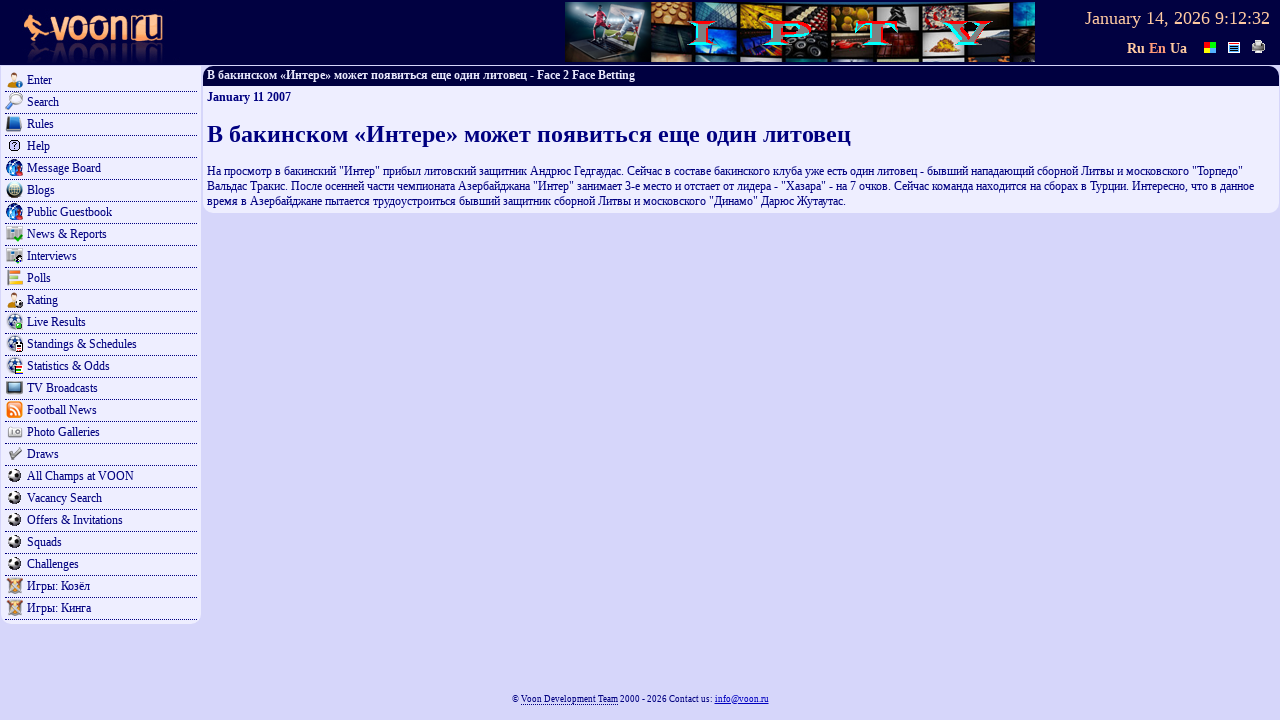

--- FILE ---
content_type: text/html;charset=UTF-8
request_url: http://www.voon.ru/news/30362
body_size: 4338
content:
<!DOCTYPE html PUBLIC "-//W3C//DTD XHTML 1.0 Transitional//EN" "http://www.w3.org/TR/xhtml1/DTD/xhtml1-transitional.dtd">
<html xmlns="http://www.w3.org/1999/xhtml">
<head>
    <link rel="shortcut icon" href="/favicon.ico" />
    <link rel="icon" href="/animated_favicon1.gif" type="image/gif" />
    <meta http-equiv="Content-Type" content="text/html; charset=utf-8"/>
    <title>В бакинском «Интере» может появиться еще один литовец - Face 2 Face Betting</title>
    <meta name="description" content="Football and sport events betting competitions, custom betting competition service, European leagues standings, fixtures & results, odds & stats, live results, gambling, slot machines"/>
    <meta name="keywords" content="football soccer face to face betting bets fixtures results standings live europe championship gambling slot machines online games"/>
    <meta name="copyright" content="© LeFort 2000 - 2026"/>
    <meta name="reply-to" content="info@voon.ru"/>
    <meta name="robots" content="all" />

    

    <link rel="stylesheet" type="text/css" href="/css/fsz.css"/>
    <link rel="stylesheet" type="text/css" href="/css/common.css"/>
    <link rel="stylesheet" type="text/css" href="/css/live.css"/>
    <link id="index_style" rel="stylesheet" type="text/css" href="/css/1.css"/>

    <script type="text/javascript" src="/js/lang/en.js"></script>
    <script type="text/javascript" src="/js/cajax.js"></script>
    <script type="text/javascript" src="/js/xpath.js"></script>
    <script type="text/javascript" src="/js/wpage.js?1"></script>
    <script type="text/javascript" src="/js/cookie.js"></script>
    <script type="text/javascript" src="/js/util.js"></script>
    <script type="text/javascript" src="/js/user.js?3"></script>
    <script type="text/javascript" src="/js/listing.js"></script>
    <script type="text/javascript" src="/js/forum.js"></script>
    <script type="text/javascript" src="/js/champ.js"></script>
    <script type="text/javascript" src="/js/vmail.js"></script>
    <script type="text/javascript" src="/js/chat.js"></script>
    <script type="text/javascript" src="/js/live.js"></script>
    <script type="text/javascript" src="/js/smp.js?1"></script>
    <script type="text/javascript" src="/js/adm.js?1"></script>
    <script type="text/javascript" src="/js/sound.js"></script>
    <script type="text/javascript" src="/js/cmousewheel.js"></script>
    <script type="text/javascript" src="/js/dtpicker.js"></script>
    <script type="text/javascript" src="/ckeditor/ckeditor.js"></script>

    <script async="async" type="text/javascript" src="https://www.google.com/jsapi"></script>
    <script>google.load("visualization", "1", {packages:['corechart','intensitymap']});</script>


<script>
function resizeWinDiv()
{
    if(document.all && !window.opera) return;
    window.scrollTo(1000000, getBodyScrollTop());
    var lf = getBodyScrollLeft();
    if(!lf && !$('0_window_border').style.width) return;
    lf = lf ? $('0_window_border').offsetWidth - lf - 12 : $('0_td').offsetWidth;
    $('0_window_border').style.width = lf+'px';
    if(document.all && !window.opera) $('0_window_body').style.width = lf-8+'px';
}
window.tz=0;
</script>

<!--script type="text/javascript">

  var _gaq = _gaq || [];
  _gaq.push(['_setAccount', 'UA-23571439-1']);
  _gaq.push(['_setDomainName', 'voon.ru']);
  _gaq.push(['_setAllowLinker', true]);
  _gaq.push(['_trackPageview']);

  (function() {
    var ga = document.createElement('script'); ga.type = 'text/javascript'; ga.async = true;
    ga.src = ('https:' == document.location.protocol ? 'https://ssl' : 'http://www') + '.google-analytics.com/ga.js';
    var s = document.getElementsByTagName('script')[0]; s.parentNode.insertBefore(ga, s);
  })();

</script-->

    <script async="async" src="http://vk.com/js/api/openapi.js" type="text/javascript"></script>

</head>
<body style="margin:0px;padding:0px;" onload="resizeWinDiv();showWatch()" onresize="resizeWinDiv()">

<div class="headline" id="headline">
    <div style="float:left">
        <a href="/"><img src="/img/logo.gif" border="0" alt="0" width="180" height="63"/></a>
    </div>
    <div id="headwatch">
        <div id="sitetime">
        <span style="font-size:14px;visibility:hidden;padding-right:20px" id="index_progress"><span id="index_progress_tm">0.00</span></span>
        <span style="cursor:pointer;" title="(GMT+03:00) Moscow, St.-Petersburg, Voronezh" onmousedown="drag_new(event, '/user/timezone/')" onclick="return windowNew('/user/timezone/', event)" id="watch_date">January 14, 2026</span>
        <span style="cursor:pointer;" title="(GMT+03:00) Moscow, St.-Petersburg, Voronezh" onmousedown="drag_new(event, '/user/timezone/')" onclick="return windowNew('/user/timezone/', event)" id="watch">09:12:30</span></div>
        <div id="sitelang">
            <a href="?lang=ru" id="lang_ru"><b>Ru</b></a>
            <a href="?lang=en" id="lang_en"><b>En</b></a>
            <a href="?lang=ua" id="lang_ua"><b>Ua</b></a>
            <script>$('lang_en').className='lang_selected';$('lang_en').onclick=function(){this.blur();return false}</script>
            <img src="/img/style.gif" alt="Select theme" title="Select theme" width="20" height="16" onclick="selectStyle(1,0)" style="cursor:pointer;margin-left:10px"/>
            <img src="/img/stylew.gif" alt="Select window style" title="Select window style" width="20" height="16" onclick="selectStyle(1,0,true)" style="cursor:pointer;"/>
            <img src="/img/printer.gif" alt="Print preview" title="Print preview" width="20" height="16" onclick="window.open(window.location.href.replace(window.location.host,'').replace(window.location.protocol,'').replace('//','/print'),'_blank');" style="cursor:pointer;"/>
            <span class="ajax woons_index" onclick="windowNew('/woons', event)" title="&#8361;oons" style="display:none"><i>&#8361;</i> <span id="index_money"></span></span>
        </div>
    </div>

    <div id="index_smp_pane">
        <div id="index_smp">
            <img class="button" src="/img/close.png" alt="" style="float:right" onclick="smpMoveOff()"/>
            <div id="smp"></div>
        </div>
        <a id="adv_lot_1" href="http://iptv.voon.ru" target="_blank"><img src="http://iptv.voon.ru/img/banner.png" alt="0" width="486" height="60" style="margin-top:2px;" border="0"/></a>
    </div>

</div>






<table width="100%" cellspacing="0" id="0_table_window">
<tr><td valign="top" width="200" nowrap="nowrap"><div style="text-align:center"></div><div class="window_body"><input type="hidden" id="menu_title" value="Main Menu"/>

<div class="menu" style="background: url(/img/ico/profile.png) no-repeat scroll 0 0 transparent;"
     onmousedown="drag_new(event, '/session/loginform')" onclick="windowNew('/session/loginform', event)">Enter</div>

<!--div class="menu" style="background: url(/img/ico/wsm.png) no-repeat scroll 0 0 transparent;"
     onmousedown="drag_new(event, '/wsm')" onclick="windowNew('/wsm', event)">Manage Windows</div-->

<div class="menu" style="background: url(/img/ico/search.png) no-repeat scroll 0 0 transparent;"
     onmousedown="drag_new(event, '/search')" onclick="windowNew('/search', event)">Search</div>

<!--div class="menu" style="background: url(/img/ico/ball.png) no-repeat scroll 0 0 transparent; font-weight:bold;"
     onmousedown="drag_new(event, '/league/page/3014/3148')"
     onclick="windowNew('/league/page/3014/3148', event)">Спартакиада 2014</div-->

<div class="menu" style="background: url(/img/ico/ruls.png) no-repeat scroll 0 0 transparent;"
     onmousedown="drag_new(event, '/pages/ruls')" onclick="windowNew('/pages/ruls', event)">Rules</div>
<div class="menu" style="background: url(/img/ico/help.png) no-repeat scroll 0 0 transparent;"
     onmousedown="drag_new(event, '/pages/help')" onclick="windowNew('/pages/help', event)">Help</div>

<div class="menu" style="background: url(/img/ico/forum.png) no-repeat scroll 0 0 transparent;"
     onmousedown="drag_new(event, '/forum')" onclick="windowNew('/forum', event)">Message Board</div>
<div class="menu" style="background: url(/img/ico/blog.png) no-repeat scroll 0 0 transparent;"
     onmousedown="drag_new(event, '/blog')" onclick="windowNew('/blog', event)">Blogs</div>
<div class="menu" style="background: url(/img/ico/forum.png) no-repeat scroll 0 0 transparent;"
     onmousedown="drag_new(event, '/forum/-1')" onclick="windowNew('/forum/-1', event)">Public Guestbook</div>
<div class="menu" style="background: url(/img/ico/reports.png) no-repeat scroll 0 0 transparent;"
     onmousedown="drag_new(event, '/reports')" onclick="windowNew('/reports', event)">News & Reports</div>
<div class="menu" style="background: url(/img/ico/interview.png) no-repeat scroll 0 0 transparent;"
     onmousedown="drag_new(event, '/interview')" onclick="windowNew('/interview', event)">Interviews</div>
<div class="menu" style="background: url(/img/ico/poll.png) no-repeat scroll 0 0 transparent;"
     onmousedown="drag_new(event, '/vote')" onclick="windowNew('/vote', event)">Polls</div>

<div class="menu" style="background: url(/img/ico/rate.png) no-repeat scroll 0 0 transparent;"
     onmousedown="drag_new(event, '/user/rating')" onclick="windowNew('/user/rating', event)">Rating</div>

<!--div class="menu" style="background: url(/img/ico/live.png) no-repeat scroll 0 0 transparent;"
     onmousedown="drag_new(event, '/live')" onclick="windowNew('/live', event)">Live Results</div-->

<div class="menu" style="background: url(/img/ico/live.png) no-repeat scroll 0 0 transparent;"
     onclick="window.open('https://www.flashscorekz.com/')">Live Results</div>

<div class="menu" style="background: url(/img/ico/fixt.png) no-repeat scroll 0 0 transparent;"
     onmousedown="drag_new(event, '/standing')" onclick="windowNew('/standing', event)">Standings & Schedules</div>
<div class="menu" style="background: url(/img/ico/prob.png) no-repeat scroll 0 0 transparent;"
     onmousedown="drag_new(event, '/probably')" onclick="windowNew('/probably', event)">Statistics & Odds</div>
<div class="menu" style="background: url(/img/ico/tv.png) no-repeat scroll 0 0 transparent;"
     onmousedown="drag_new(event, '/tv')" onclick="windowNew('/tv', event)">TV Broadcasts</div>
<!--div class="menu" style="background: url(/img/ico/tv.png) no-repeat scroll 0 0 transparent;"
     onmousedown="drag_new(event, '/tvp')" onclick="windowNew('/tvp', event)">TV channels</div-->
<div class="menu" style="background: url(/img/ico/rss.png) no-repeat scroll 0 0 transparent;"
     onmousedown="drag_new(event, '/rss')" onclick="windowNew('/rss', event)">Football News</div>

<div class="menu" style="background: url(/img/ico/photo.png) no-repeat scroll 0 0 transparent;"
     onmousedown="drag_new(event, '/photos')" onclick="windowNew('/photos', event)">Photo Galleries</div>

<div class="menu" style="background: url(/img/ico/def.png) no-repeat scroll 0 0 transparent;"
     onmousedown="drag_new(event, '/draw')" onclick="windowNew('/draw', event)">Draws</div>
<div class="menu" style="background: url(/img/ico/ball.png) no-repeat scroll 0 0 transparent;"
     onmousedown="drag_new(event, '/league')" onclick="windowNew('/league', event)">All Champs at VOON</div>
<div class="menu" style="background: url(/img/ico/ball.png) no-repeat scroll 0 0 transparent;"
     onmousedown="drag_new(event, '/league/vacancy')" onclick="windowNew('/league/vacancy', event)">Vacancy Search</div>
<div class="menu" style="background: url(/img/ico/ball.png) no-repeat scroll 0 0 transparent;"
     onmousedown="drag_new(event, '/demand')" onclick="windowNew('/demand', event)">Offers & Invitations</div>
<div class="menu" style="background: url(/img/ico/ball.png) no-repeat scroll 0 0 transparent;"
     onmousedown="drag_new(event, '/nateam')" onclick="windowNew('/nateam', event)">Squads</div>


<div class="menu" style="background: url(/img/ico/ball.png) no-repeat scroll 0 0 transparent;"
     onmousedown="drag_new(event, '/duel')" onclick="windowNew('/duel', event)">Challenges</div>

<div class="menu" style="background: url(/img/ico/duel.png) no-repeat scroll 0 0 transparent;"
     onclick="window.open('http://kozel.voon.ru')">Игры: Козёл</div>
<div class="menu" style="background: url(/img/ico/duel.png) no-repeat scroll 0 0 transparent;"
     onclick="window.open('http://kinga.voon.ru')">Игры: Кинга</div>



<script>windowPadBody('menu_',0);</script></div></td><td valign="top" id="0_td">


<div id="0_window_border">
<input type="hidden" id="0_window_loader" value=""/>
<input type="hidden" id="0_window_single" value=""/>
<input type="hidden" id="0_window_align" value=""/>
<div id="0_window_head" class="window_head" style="display:block"><div id="0_window_title" class="window_title">В бакинском «Интере» может появиться еще один литовец - Face 2 Face Betting</div></div>
<div id="0_window_body" class="window_body"><b>January 11 2007</b><h1>В бакинском «Интере» может появиться еще один литовец</h1>
			<div>

				На просмотр в бакинский &quot;Интер&quot; прибыл литовский защитник Андрюс Гедгаудас. Сейчас в составе бакинского клуба уже есть один литовец - бывший нападающий сборной Литвы и московского &quot;Торпедо&quot; Вальдас Тракис. После осенней части чемпионата Азербайджана &quot;Интер&quot; занимает 3-е место и отстает от лидера - &quot;Хазара&quot; - на 7 очков. Сейчас команда находится на сборах в Турции. 

     Интересно, что в данное время в Азербайджане пытается трудоустроиться бывший защитник сборной Литвы и московского &quot;Динамо&quot; Дарюс Жутаутас.
			</div></div>

</div>

</td></tr>

<tr><td colspan="2"><div style="padding:5px;" id="direct"></div></td></tr>
</table>





<div class="pad" id="bottomline" style="text-align:center;margin:10px;"></div>

<div class="pad" style="font-size:10px;text-align:center;margin-bottom:5px;"></div>

<div id="copyrightline">© <span class="ajax" onmousedown="drag_new(event, '/pages/team')" onclick="windowNew('/pages/team', event)">Voon Development Team</span> 2000 - 2026
Contact us: <a href="mailto:info@voon.ru">info@voon.ru</a></div>



</body>
</html>

--- FILE ---
content_type: text/css
request_url: http://www.voon.ru/css/1.css
body_size: 1900
content:
body {background: #d6d6fa; color: #000080;}
#index_div_top {background: #d6d6fa;}

div.window_border { border: #000040 1px solid; }
div.window_resize { border-left: #000040 1px solid; border-right: #000040 1px solid; }
div.window_head { background: #000040; color: #E6E6FA; }
.input_field{ border: #000080 1px solid; color: #000080; }
input.input_btn{ background: #000080; color: #FFFFFF; border: #000080 1px solid;}
input.inline_btn{ background: #000080; color: #FFFFFF; border: #000080 1px solid;}
select{ color: #000080; }

a {color: #0000C0;}
a.ajax {color: #000080;}
a:visited {color: #000080;}
a:hover {color: #AA0000;}
a.help {color: #000080;}
a.text {color: #000080;}

div.window_body { background: #EEF;}
div.window_resize { background: #EEF url(img/rsz.gif); }

span.myclub {color: #060;}

div.barline { border-top: #000080 1px dotted; }

div.bottomline {
    -border-left: #010141 1px solid;
    -border-right: #010141 1px solid;
    -border-bottom: #010141 1px solid;
}

div.bodyline {
    -border: #010141 1px solid;
}

div.list_row       {background: #D6D6EE;}
div:hover.list_row {background: #F0E6E6;}
div.odd            {background: #E6E6FA;}

tr.tr_row { background: #D6D6EE; }tr.tr_rowodd { background: #E6E6FA; }
img.avatar { border: #000040 1px solid; }



div.vc_messages { border: #000040 1px solid; }

table.forumrow { border-bottom: #000040 1px dotted; }
div.listing_chooser { border-top: #000040 1px dotted; }
div.listing_page_count { border-bottom: #000040 1px dotted; }
textarea.forum_ta { color: #000040; border: #000040 1px solid; }
div.forum_btn_div { border: #000040 1px solid; }
.b1 {border: #000040 1px solid;}
input.forum_btn {background: #000040}

div.divline{width:100%;height:1px;background:#000040}

input.date {color:#000040; border:#000040 1px dotted;}
input.datetime {color:#000040; border:#000040 1px dotted;}

tr.chead { background: #669; color: #FFF; }




--- FILE ---
content_type: application/javascript
request_url: http://www.voon.ru/js/cajax.js
body_size: 7764
content:
function $(id)
{	return document.getElementById(id);}

function aLink(el, f, p)
{	if (!window.ajax) window.ajax = new CAjax();
    if (typeof(p)=='undefined')
	    window.ajax.req(el.href, f);
	else
        window.ajax.req(el.href, new f(p));
	return false;}

function aForm(el, f, p)
{	if (!window.ajax) window.ajax = new CAjax();
    if (typeof(p)=='undefined')
	    window.ajax.req(el, f);
    else
        window.ajax.req(el, new f(p));
	return false;}

function CAjax(modeXML)
{
    this.modeXML = modeXML;
    this.http    = false;
    this.after   = false;
    var me = this;

    this.setModeXML = function(val)
    {
    	this.modeXML = val;
 	    if (window.ActiveXObject && this.http && this.http.overrideMimeType)
	        this.http.overrideMimeType(val ? 'text/xml' : 'text/html');
    };

    this.init = function()
    {
        if (this.http) return;
        if (window.XMLHttpRequest)
        {
            this.http = new window.XMLHttpRequest();
        }
        else if (window.ActiveXObject)
        {
            try
            {
                this.http = new ActiveXObject("Msxml2.XMLHTTP");
            }
            catch(e)
            {
                try { this.http = new ActiveXObject("Microsoft.XMLHTTP"); }
                catch(e){}
            }
	        if (this.http && this.modeXML && this.http.overrideMimeType)
	            this.http.overrideMimeType('text/xml');
   	    }
    };

    this.xreq = function(url,xml,after)
    {
        this.init();
        this.http.open('post', url);
        this.http.setRequestHeader('Content-type', 'text/xml');
        this.http.onreadystatechange = function()
  	    {
	        if (me.http.readyState==4)
	        {
                if(typeof(after) == 'object' && typeof(after.after) == 'function')
   	                after.after(me.modeXML ? me.http.responseXML : me.http.responseText);
                else if(after) after(me.modeXML ? me.http.responseXML : me.http.responseText);
       		}
   	    };
        this.http.send(xml);
    };

    this.ureq = function(f,after)
    {        this.req(f,after,true);
    }

    this.req = function(f,after,finalUrl)
    {
        this.init();
        if (f.tagName && f.tagName=='FORM') url = f.action;
        else if(typeof(f)=='object') url = f.url;
        else url = f;

        if(finalUrl) url += '?rand='+parseInt(Math.random()*100000); else url = this.updateUrl(url);

        var method = f.method ? f.method.toLowerCase() : 'get';

        if (method == 'get' && typeof(f)=='object')
        {
        	url += '&'+this.serialize(f);
        }

        this.http.open(method, url);

   	    if(method=='post' && typeof(this.http.setRequestHeader)!='undefined')
   	        this.http.setRequestHeader('Content-type', 'application/x-www-form-urlencoded');

   	    this.http.onreadystatechange = function()
  	    {
	        if (me.http.readyState==4)
	        {
	            if(after)
	            {
	                if(typeof(after) == 'object' && typeof(after.after) == 'function')
    	                after.after(me.modeXML ? me.http.responseXML : me.http.responseText);
	                else if(typeof(after) == 'function')
    	                after(me.modeXML ? me.http.responseXML : me.http.responseText);
    	            else
    	            {
    	            	if (html && html.indexOf('Location: ')==0)
    	            		window.location.href = html.replace('Location: ','');
    	            	else
    	            	{
        	            	var el = $(after);
    	            	    if(el) el.innerHTML = html[0];
    	            	}
    	            }
	            }
   	            if (!me.modeXML)
   	            {
                    var html = me.http.responseText.split('<script>');
                    var len = html.length;
                    for(var i=1;i<len;i++) eval(html[i].split('</script>')[0]);

   	                html = me.http.responseText.split('<script ');
   	                len = html.length;
   	                for(var i=1;i<len;i++)
   	                {
   	                    var st = trim(html[i].split('</script>')[0]).replace('>','').split(' ');
   	                    var ln = st.length, ar = {}, e;
                        for(var j=0;j<ln;j++)
                        {
                        	if(st[j].indexOf('="')==-1) continue;
                        	e = st[j].split('="');
                        	ar[trim(e[0])] = e[1].split('"')[0];
                        }
                       	if(typeof(ar.src)=='undefined') continue;
                        e = document.createElement('script');
	                    for(j in ar) e[j] = ar[j];
	                    e.id = ar.onload ? trim(ar.onload) : trim(ar.src);
	                    if(ar.onload)
	                    {
                            if(document.all && !window.opera)
                                e.onload = function(){};
                            else
                                e.onload = function(){eval(this.id)};
                       	}
                       	$_($(e.id));
	                    document.body.appendChild(e);
   	                }
                }
       		}
   	    };
        this.http.send( method=='get' ? null : this.serialize(f) );
    };

    this.serialize = function(args)
    {
        var url = [], j = 0;
        if (args)
        {
            var add = function(name,value)
            {
               	if (name.indexOf('[]')>0)
               	{
                    name = name.replace('[]','['+j+']');
                    j++;
                }
                url.push(name+'='+encodeURIComponent(value));
            };
            if(args.tagName && args.tagName=='FORM')
            {
                var el = args.getElementsByTagName('INPUT');
                var len = el.length;
                for(var i=0;i<len;i++)
                {
                	switch(el[i].type.toUpperCase())
                	{
                		case 'TEXT': case 'PASSWORD': case 'HIDDEN':
                		{
                            if(el[i].name) add(el[i].name,el[i].value);
                			break;
                		}
                		case 'RADIO': case 'CHECKBOX':
                		{
                            if(el[i].name && el[i].checked) add(el[i].name,el[i].value);
                			break;
                		}
                	}
                }
                el = args.getElementsByTagName('TEXTAREA');
                len = el.length;
                for(i=0;i<len;i++)
                {
                    if (el[i].name) add(el[i].name,el[i].value);
                }
                el = args.getElementsByTagName('SELECT');
                len = el.length;
                for(i=0;i<len;i++)
                {
                    if (!el[i].name) continue;
                    if (el[i].multiple)
                    {
                        var opt = el[i].options; var olen = opt.length;
                        for(var k=0;k<olen;k++) if (opt[k].selected)
                            add(el[i].name.replace('[]','')+'['+k+']',opt[k].value);
                    }
                    else add(el[i].name,el[i].value);
                }

            }
            else if(typeof(args)=='object') for(var i in args) switch(i)
            {
                case 'url': case 'method': break;
                default: add(i,args[i]);
            }
            else url = null;
        }
        return url ? url.join('&') : url;
    };

    this.updateUrl = function(url)
    {
        var randStr = function(){return 'rand='+parseInt(Math.random()*100000);};
        url = url.split('?');
        var x = this.modeXML ? '/?=x&' : '/?=&';
        return url[0] + (url[1] ? x+url[1]+'&'+randStr() : x + randStr());
    };

}







--- FILE ---
content_type: application/javascript
request_url: http://www.voon.ru/js/forum.js
body_size: 8354
content:
function forumDeleteSelected(ins,name)
{
	var d = listingSelectedCheckboxes(ins,name);
	var len = d.length;
	if (len==0) return;
	(new CAjax()).req({'url':'/forum/hide','method':'post','ids':d.join(',')},function(q){
		loadWindow(ins);
	});
}

function forumRestoreSelected(ins,name)
{
	var d = listingSelectedCheckboxes(ins,name);
	var len = d.length;
	if (len==0) return;
	(new CAjax()).req({'url':'/forum/restore','method':'post','ids':d.join(',')},function(q){
		loadWindow(ins);
	});
}

function forumSelPage(ins,el,event)
{
	if(el && el.className.indexOf('selected')>0) return;
	event = event ? event : window.event;
	if(event && event.keyCode && event.keyCode!=13) return;
	var p = el ? stripTags(el.innerHTML) : 1;
	var pf = $(ins+'forum_post_form');
	if(pf) pf = pf.style.display=='none' ? '/1' : '/0';
	else pf = '';
	loadWindow(ins,'/forum/'+$(ins+'forum_id').value+'/'+p+'/'+parseInt($(ins+'lm').value)+pf);
	if(mWheel) mWheel.unreg();
}

function forumViewPostForm(ins,el)
{
	if(el)
	{
		el.style.display = 'none';
		el = $(ins+'forum_post_form');
		if(el) el.style.display = 'block';
	}
	else
	{
	    el = $(ins+'forum_post_form');
	    if(el) el.style.display = 'none';
	    el = $(ins+'pf_show');
	    if(el) el.style.display = 'inline';
	}
}

function forumClearForm(ins)
{
	$(ins+'post_message').value = '';
	$(ins+'post_message_id').value = '0';
	var b = $(ins+'forum_post_btn');
	b.value = b.value.split(':')[0];
}

function forumSetFormEdit(ins,el)
{
	var f = $(ins+'post_message');
	if(!f) return;
	var id = el.innerHTML.replace('#','');
	var txt = $(ins+'text_'+id).innerHTML.replace(/\n/g,"").replace(/<br>/g,"\n").replace(/<BR>/g,"\n");
	f.value = trim(txt);
	$(ins+'post_message_id').value = id;
	var b = $(ins+'forum_post_btn');
	b.value = b.value.split(':')[0] + ': #'+id;

	el = $(ins+'forum_post_form');
	if(el) el.style.display = 'block';
	el = $(ins+'pf_show');
	if(el) el.style.display = 'none';
	scTV(f);
}

function forumPostMessage(ins,fid)
{
    var txt = trim($(ins+'post_message').value);
    var id = parseInt($(ins+'post_message_id').value);
    lm = parseInt($(ins+'lm').value);
    if(!txt && !id) return;
    $(ins+'window_body').innerHTML = lang.load;
    windowsLineUp();
    (new CAjax()).req({'url':'/forum/post','method':'post','id':id,'fid':fid,'txt':txt},function(q){
		if(id) loadWindow(ins);
		else loadWindow(ins,'/forum/'+fid+'/1/'+lm+'/1');

	});
}

function pmessDeleteSelected(ins,name,folder)
{
	var d = listingSelectedCheckboxes(ins,name);
	var len = d.length;
	if (len==0) return;
	if(folder=='abook' || folder=='black')
	{
	    if (!confirm(lang.pmess_del_from_list+' ('+len+')?')) return;
	}
	else
	{
	    if (!confirm(lang.pmess_del+' ('+len+')?')) return;
	}
	(new CAjax()).req({'url':'/pmess/del'+folder+'/','method':'post','ids':d.join(',')},function(q){
		loadWindow(ins);
	});
}

function pmessDelete(ins,folder,id)
{
	(new CAjax()).req({'url':'/pmess/del'+folder+'/','method':'post','ids':id},function(q){
		dropWindow(ins);
	});
}

function pmessSend(f,msq,ins)
{
    if (!trim(f.text.value)) return hlErr(f.text);
    if (!trim(f.title.value)) return hlErr(f.title);
    if($(ins+'pm_submit')) $(ins+'pm_submit').style.display = 'none';
    if($(ins+'pm_progress')) $(ins+'pm_progress').style.display = '';
    (new CAjax()).req(f, function(q){
    	if(!q) alert(msq);
        if($(ins+'pm_progress')) $(ins+'pm_progress').style.display = 'none';
        if($(ins+'pm_submit')) $(ins+'pm_submit').style.display = '';
    	dropWindow(f.inst.value);
    });
    return false;
}

function pmessAddToList(id,list)
{
	(new CAjax()).req('/pmess/add'+list+'/'+id,function(q){
		alert(q);
	});
	return false;
}

function pmessSearch(l,ins)
{
    if (!l.length) return;
	$(ins+'window_body').innerHTML = lang.load;
	windowsLineUp();
	(new CAjax()).req({'url':'/pmess/search/?=&inst='+ins,'method':'post','l':l},function(q){
		if ($(ins+'window_body'))
		{
		    $(ins+'window_body').innerHTML = q;
	        windowsLineUp();
	    }
	});
}

function pmessSavePmail(ins)
{	var p = trim($(ins+'pmail').value);
	setWindowProgress(ins);
	(new CAjax()).req({'url':'/pmess/savemail','method':'post','p':p},function(q){
        loadWindow(ins);
        if (q) alert(q);
	});
}

function commentPostMessage(ins,mid,mode)
{
    var mode = mode ? mode : 0;
    var txt = trim(stripTags($(ins+'post_comment').value));
    var id = parseInt($(ins+'post_comment_id').value);
    if(!txt && !id) return;
    $(ins+'window_body').innerHTML = lang.load;
    windowsLineUp();
    (new CAjax()).req({'url':'/comments','method':'post','id':id,'mid':mid,'txt':txt,'mode':mode},function(q){
		loadWindow(ins);
	});
}

function commentEdit(ins,el,id)
{
    $(ins+'post_comment').value = el.innerHTML;
    $(ins+'post_comment_id').value = id;
    $(ins+'comment_post_btn').value += ' #'+id;
    $(ins+'comment_form_shower').style.display='none';
    $(ins+'comment_form').style.display='block';
    scTV($(ins+'post_comment'));
}

function commentClearForm(ins)
{
    $(ins+'post_comment').value = '';
    $(ins+'post_comment_id').value = '0';
    var el = $(ins+'comment_post_btn');
    el.value = el.value.split(' #')[0];
}

function reportPost(ins,id)
{
    var t = $(ins+'post_report_title');
    var ttl = trim(t.value);
    if (!ttl)
    {
        scTV(t);
        windowHilight(t);
        t.focus();
        return false;
    }

    var txt = window.editors[ins].getData();
	window.editors[ins].destroy();
	window.editors[ins] = null;
	delete(window.editors[ins]);

    $(ins+'window_body').innerHTML = lang.load;
    windowsLineUp();
    (new CAjax()).req({'url':'/reports/post','method':'post','id':id,'txt':txt,'ttl':ttl},function(q){
		loadWindow(ins,'reports/'+q);
	});
	return false;
}

function reportDelete(ins,id)
{
    $(ins+'window_body').innerHTML = lang.load;
    windowsLineUp();
    (new CAjax()).req({'url':'/reports/delete','method':'post','id':id},function(q){
		dropWindow(ins);
	});
}

function interviewSave(ins,id)
{
    var el = $(ins+'ititle');
    var ttl = trim(stripTags(el.value));
    if (!ttl)
    {
    	scTV(el);
    	windowHilight(el);
    	return;
    }
    var qs = [];
    var ok = false;
    for(var i=0;i<10;i++)
    {
        qs[i] = trim(stripTags($(ins+'qst'+i).value));
        if(qs[i]) ok = true;
    }
    if (!ok)
    {
    	el = $(ins+'qst0');
    	scTV(el);
    	windowHilight(el);
    	return;
    }
    (new CAjax()).req({'url':'/interview/save','method':'post','id':id,'title':ttl,
                       'type':$(ins+'type').checked ? '1' : '0',
                       'q0':qs[0],'q1':qs[1],'q2':qs[2],'q3':qs[3],'q4':qs[4],
                       'q5':qs[5],'q6':qs[6],'q7':qs[7],'q8':qs[8],'q9':qs[9]
    },function(q){loadWindow(ins,'/interview/'+q);});
}

function interviewAnswer(ins,id)
{
	var qs = [];
    for(var i=0;i<10;i++) qs[i] = trim(stripTags($(ins+'ans'+i).value));
    (new CAjax()).req({'url':'/interview/saveans','method':'post','id':id,
                       'q0':qs[0],'q1':qs[1],'q2':qs[2],'q3':qs[3],'q4':qs[4],
                       'q5':qs[5],'q6':qs[6],'q7':qs[7],'q8':qs[8],'q9':qs[9]
    },function(q){loadWindow(ins,'/interview/'+id+'/'+q);});

}

function voteSave(f,ins,vid)
{
    var len = f.voteans.length;
    var id = 0;
    for (var i=0;i<len;i++) if (f.voteans[i].checked)
   	{   		id = f.voteans[i].value;
   		break;   	}    if (!id) return false;
    (new CAjax()).req({'url':f.action,'method':'post','vid':vid,'id':id},function(q){loadWindow(ins);});
    return false;
}

function blogLoadComments(ins,id)
{    if($(ins+'comf_'+id)) $(ins+'comf_'+id).style.display = 'none';
    $(ins+'comm_'+id).innerHTML = window.lang.load;
    $(ins+'comm_'+id).style.display = 'block';
    windowsLineUp();
    window.coo.removeFromGroup('blog',id,'/');
    (new CAjax()).req('/blog/comments/'+id+'?inst='+ins,function(q){        if(!q)
        {        	$(ins+'cnt_'+id).innerHTML = '0';            $(ins+'comm_'+id).style.display = 'none';
            $(ins+'hide_'+id).style.display = 'none';
        }
        else
        {        	$(ins+'comm_'+id).innerHTML = q;
        	var e = q.split('<span style="display:none">');
        	$(ins+'cnt_'+id).innerHTML = typeof(e[1])!='undefined' ? parseInt(e[1]) : '';            $(ins+'hide_'+id).style.display = 'inline';
        }
        windowsLineUp();
    });
}

--- FILE ---
content_type: application/javascript
request_url: http://www.voon.ru/js/dtpicker.js
body_size: 36901
content:
var winCal;
var dtToday;
var Cal;
var MonthName;
var WeekDayName1;
var WeekDayName2;
var exDateTime;//Existing Date and Time
var selDate;//selected date. version 1.7
var calSpanID = "calBorder"; // span ID
var domStyle = null; // span DOM object with style
var cnLeft = "0";//left coordinate of calendar span
var cnTop = "0";//top coordinate of calendar span
var xpos = 0; // mouse x position
var ypos = 0; // mouse y position
var calHeight = 0; // calendar height
var CalWidth = 208;// calendar width
var CellWidth = 30;// width of day cell.
var TimeMode = 24;// Default TimeMode value. 12 or 24
var CalPosOffsetX = 8; //X position offset relative to calendar icon, can be negative value
var CalPosOffsetY = 8; //Y position offset relative to calendar icon, can be negative value

//Configurable parameters - start
var SpanBorderColor = "#000040";//Calendar border color
var MonthYearColor = "#cc0033"; //Font Color of Month and Year in Calendar header
var WeekHeadColor = "#18861B"; //Background Color in Week header
var SundayColor = "#C0F64F"; //Background color of Sunday
var SaturdayColor = "#C0F64F"; //Background color of Saturday
var WeekDayColor = "#FFEDA6"; //Background color of weekdays
var TodayColor = "#ffbd35"; //Background color of today
var SelDateColor = "#8DD53C"; //Backgrond color of selected date in textbox
var YrSelColor = "#cc0033"; //color of font of Month-Year selector.Applies only for Arrow navigation
var HoverColor = "#E0FF38"; //color of cell background when mouse move over
var DisableColor = "#999966"; //color of disabled cell
var CalBgColor = "#FFFFFF"; //Background color of Calendar window not cell

var StartYear = 1940; //First selectable year
var EndYear = 5; // The offset last year of pickable date. If current year is 2011, the last year that still picker will be 2016 (2011+5)
var WeekChar = 2;//number of character for week day. if 2 then Mo,Tu,We. if 3 then Mon,Tue,Wed
var ShowLongMonth = true;//Show long month name in Calendar header. example: "January"
var ShowMonthYear = true;//Show Month and Year in Calendar header.Not applicable for Arrow navigation
var PrecedeZero = true;//Preceding zero in date format
var MondayFirstDay = true;//true:Use Monday as first day; false:Sunday as first day. [true|false]
var UseImageFiles = true;//Use image files with "arrows" and "close" button
var DisableBeforeToday = false; //Make date before today unclickable
var imageFilesPath = "/images/"; //Path of date time picker image files relative to HTML page.
//Configurable parameters - end

//use the Month and Weekday in your preferred language.


//end Configurable parameters

//end Global variable


// Calendar prototype
function Calendar(pDate, pCtrl)
{

	//Properties
	this.Date = pDate.getDate();//selected date
	this.Month = pDate.getMonth();//selected month number
	this.Year = pDate.getFullYear();//selected year in 4 digits
	this.Hours = pDate.getHours();

	if (pDate.getMinutes() < 10)
	{
		this.Minutes = "0" + pDate.getMinutes();
	}
	else
	{
		this.Minutes = pDate.getMinutes();
	}

	if (pDate.getSeconds() < 10)
	{
		this.Seconds = "0" + pDate.getSeconds();
	}
	else
	{
		this.Seconds = pDate.getSeconds();
	}


	this.MyWindow = winCal;
	this.Ctrl = pCtrl;
	this.Format = "ddMMyyyy";
	this.Separator = DateSeparator;
	this.ShowTime = false;
	this.Scroller = "DROPDOWN";
	if (pDate.getHours() < 12)
	{
		this.AMorPM = "AM";
	}
	else
	{
		this.AMorPM = "PM";
	}

	this.ShowSeconds = false;
}

Calendar.prototype.GetMonthIndex = function (shortMonthName)
{
	for (var i = 0; i < 12; i += 1)
	{
		if (MonthName[i].substring(0, 3).toUpperCase() === shortMonthName.toUpperCase())
		{
			return i;
		}
	}
};

Calendar.prototype.IncYear = function () {
    if (Cal.Year <= dtToday.getFullYear()+EndYear)
	    Cal.Year += 1;
};

Calendar.prototype.DecYear = function () {
    if (Cal.Year > StartYear)
	    Cal.Year -= 1;
};

Calendar.prototype.IncMonth = function() {
    if (Cal.Year <= dtToday.getFullYear() + EndYear) {
        Cal.Month += 1;
        if (Cal.Month >= 12) {
            Cal.Month = 0;
            Cal.IncYear();
        }
    }
};

Calendar.prototype.DecMonth = function() {
    if (Cal.Year >= StartYear) {
        Cal.Month -= 1;
        if (Cal.Month < 0) {
            Cal.Month = 11;
            Cal.DecYear();
        }
    }
};

Calendar.prototype.SwitchMth = function (intMth)
{
	Cal.Month = parseInt(intMth, 10);
};

Calendar.prototype.SwitchYear = function (intYear)
{
	Cal.Year = parseInt(intYear, 10);
};

Calendar.prototype.SetHour = function (intHour)
{
	var MaxHour,
	MinHour,
	HourExp = new RegExp("^\\d\\d"),
	SingleDigit = new RegExp("\\d");

	if (TimeMode === 24)
	{
		MaxHour = 23;
		MinHour = 0;
	}
	else if (TimeMode === 12)
	{
		MaxHour = 12;
		MinHour = 1;
	}
	else
	{
		alert("TimeMode can only be 12 or 24");
	}

	if ((HourExp.test(intHour) || SingleDigit.test(intHour)) && (parseInt(intHour, 10) > MaxHour))
	{
		intHour = MinHour;
	}

	else if ((HourExp.test(intHour) || SingleDigit.test(intHour)) && (parseInt(intHour, 10) < MinHour))
	{
		intHour = MaxHour;
	}

	if (SingleDigit.test(intHour))
	{
		intHour = "0" + intHour;
	}

	if (HourExp.test(intHour) && (parseInt(intHour, 10) <= MaxHour) && (parseInt(intHour, 10) >= MinHour))
	{
		if ((TimeMode === 12) && (Cal.AMorPM === "PM"))
		{
			if (parseInt(intHour, 10) === 12)
			{
				Cal.Hours = 12;
			}
			else
			{
				Cal.Hours = parseInt(intHour, 10) + 12;
			}
		}

		else if ((TimeMode === 12) && (Cal.AMorPM === "AM"))
		{
			if (intHour === 12)
			{
				intHour -= 12;
			}

			Cal.Hours = parseInt(intHour, 10);
		}

		else if (TimeMode === 24)
		{
			Cal.Hours = parseInt(intHour, 10);
		}
	}

};

Calendar.prototype.SetMinute = function (intMin)
{
	var MaxMin = 59,
	MinMin = 0,

	SingleDigit = new RegExp("\\d"),
	SingleDigit2 = new RegExp("^\\d{1}$"),
	MinExp = new RegExp("^\\d{2}$"),

	strMin = 0;

	if ((MinExp.test(intMin) || SingleDigit.test(intMin)) && (parseInt(intMin, 10) > MaxMin))
	{
		intMin = MinMin;
	}

	else if ((MinExp.test(intMin) || SingleDigit.test(intMin)) && (parseInt(intMin, 10) < MinMin))
	{
		intMin = MaxMin;
	}

	strMin = intMin + "";
	if (SingleDigit2.test(intMin))
	{
		strMin = "0" + strMin;
	}

	if ((MinExp.test(intMin) || SingleDigit.test(intMin)) && (parseInt(intMin, 10) <= 59) && (parseInt(intMin, 10) >= 0))
	{
		Cal.Minutes = strMin;
	}
};

Calendar.prototype.SetSecond = function (intSec)
{
	var MaxSec = 59,
	MinSec = 0,

	SingleDigit = new RegExp("\\d"),
	SingleDigit2 = new RegExp("^\\d{1}$"),
	SecExp = new RegExp("^\\d{2}$"),

	strSec = 0;

	if ((SecExp.test(intSec) || SingleDigit.test(intSec)) && (parseInt(intSec, 10) > MaxSec))
	{
		intSec = MinSec;
	}

	else if ((SecExp.test(intSec) || SingleDigit.test(intSec)) && (parseInt(intSec, 10) < MinSec))
	{
		intSec = MaxSec;
	}

	strSec = intSec + "";
	if (SingleDigit2.test(intSec))
	{
		strSec = "0" + strSec;
	}

	if ((SecExp.test(intSec) || SingleDigit.test(intSec)) && (parseInt(intSec, 10) <= 59) && (parseInt(intSec, 10) >= 0))
	{
		Cal.Seconds = strSec;
	}

};

Calendar.prototype.SetAmPm = function (pvalue)
{
	this.AMorPM = pvalue;
	if (pvalue === "PM")
	{
		this.Hours = parseInt(this.Hours, 10) + 12;
		if (this.Hours === 24)
		{
			this.Hours = 12;
		}
	}

	else if (pvalue === "AM")
	{
		this.Hours -= 12;
	}
};

Calendar.prototype.getShowHour = function ()
{
	var finalHour;

	if (TimeMode === 12)
	{
		if (parseInt(this.Hours, 10) === 0)
		{
			this.AMorPM = "AM";
			finalHour = parseInt(this.Hours, 10) + 12;
		}

		else if (parseInt(this.Hours, 10) === 12)
		{
			this.AMorPM = "PM";
			finalHour = 12;
		}

		else if (this.Hours > 12)
		{
			this.AMorPM = "PM";
			if ((this.Hours - 12) < 10)
			{
				finalHour = "0" + ((parseInt(this.Hours, 10)) - 12);
			}
			else
			{
				finalHour = parseInt(this.Hours, 10) - 12;
			}
		}
		else
		{
			this.AMorPM = "AM";
			if (this.Hours < 10)
			{
				finalHour = "0" + parseInt(this.Hours, 10);
			}
			else
			{
				finalHour = this.Hours;
			}
		}
	}

	else if (TimeMode === 24)
	{
		if (this.Hours < 10)
		{
			finalHour = "0" + parseInt(this.Hours, 10);
		}
		else
		{
			finalHour = this.Hours;
		}
	}

	return finalHour;
};

Calendar.prototype.getShowAMorPM = function ()
{
	return this.AMorPM;
};

Calendar.prototype.GetMonthName = function (IsLong)
{
	var Month = MonthName[this.Month];
	if (IsLong)
	{
		return Month;
	}
	else
	{
		return Month.substr(0, 3);
	}
};

Calendar.prototype.GetMonDays = function() { //Get number of days in a month

    var DaysInMonth = [31, 28, 31, 30, 31, 30, 31, 31, 30, 31, 30, 31];
    if (Cal.IsLeapYear()) {
        DaysInMonth[1] = 29;
    }

    return DaysInMonth[this.Month];
};

Calendar.prototype.IsLeapYear = function ()
{
	if ((this.Year % 4) === 0)
	{
		if ((this.Year % 100 === 0) && (this.Year % 400) !== 0)
		{
			return false;
		}
		else
		{
			return true;
		}
	}
	else
	{
		return false;
	}
};

Calendar.prototype.FormatDate = function (pDate)
{
	var MonthDigit = this.Month + 1;
	if (PrecedeZero === true)
	{
		if ((pDate < 10) && String(pDate).length===1) //length checking added in version 2.2
		{
			pDate = "0" + pDate;
		}
		if (MonthDigit < 10)
		{
			MonthDigit = "0" + MonthDigit;
		}
	}

	switch (this.Format.toUpperCase())
	{
		case "DDMMYYYY":
		return (pDate + DateSeparator + MonthDigit + DateSeparator + this.Year);
		case "DDMMMYYYY":
		return (pDate + DateSeparator + this.GetMonthName(false) + DateSeparator + this.Year);
		case "MMDDYYYY":
		return (MonthDigit + DateSeparator + pDate + DateSeparator + this.Year);
		case "MMMDDYYYY":
		return (this.GetMonthName(false) + DateSeparator + pDate + DateSeparator + this.Year);
		case "YYYYMMDD":
		return (this.Year + DateSeparator + MonthDigit + DateSeparator + pDate);
		case "YYMMDD":
		return (String(this.Year).substring(2, 4) + DateSeparator + MonthDigit + DateSeparator + pDate);
		case "YYMMMDD":
		return (String(this.Year).substring(2, 4) + DateSeparator + this.GetMonthName(false) + DateSeparator + pDate);
		case "YYYYMMMDD":
		return (this.Year + DateSeparator + this.GetMonthName(false) + DateSeparator + pDate);
		default:
		return (pDate + DateSeparator + (this.Month + 1) + DateSeparator + this.Year);
	}
};

// end Calendar prototype

function GenCell(pValue, pHighLight, pColor, pClickable)
{ //Generate table cell with value
	var PValue,
	PCellStr,
	PClickable,
	vTimeStr;

	if (!pValue)
	{
		PValue = "";
	}
	else
	{
		PValue = pValue;
	}

	if (pColor === undefined)
	    pColor = CalBgColor;

	if (pClickable !== undefined){
		PClickable = pClickable;
	}
	else{
		PClickable = true;
	}

	if (Cal.ShowTime)
	{
		vTimeStr = ' ' + Cal.Hours + ':' + Cal.Minutes;
		if (Cal.ShowSeconds)
		{
			vTimeStr += ':' + Cal.Seconds;
		}
		if (TimeMode === 12)
		{
			vTimeStr += ' ' + Cal.AMorPM;
		}
	}

	else
	{
		vTimeStr = "";
	}

	if (PValue !== "")
	{
		if (PClickable === true) {
		    if (Cal.ShowTime === true)
		    { PCellStr = "<td id='c" + PValue + "' class='calTD' style='text-align:center;cursor:pointer;background-color:"+pColor+"' onmousedown='selectDate(this," + PValue + ");'>" + PValue + "</td>"; }
		    else { PCellStr = "<td class='calTD' style='text-align:center;cursor:pointer;background-color:" + pColor + "' onmouseover='changeBorder(this, 0);' onmouseout=\"changeBorder(this, 1, '" + pColor + "');\" onClick=\"javascript:callback('" + Cal.Ctrl + "','" + Cal.FormatDate(PValue) + "');\">" + PValue + "</td>"; }
		}
		else
		{ PCellStr = "<td style='text-align:center;background-color:"+pColor+"' class='calTD'>"+PValue+"</td>"; }
	}
	else
	{ PCellStr = "<td style='text-align:center;background-color:"+pColor+"' class='calTD'>&nbsp;</td>"; }

	return PCellStr;
}

function RenderCssCal(bNewCal)
{

	if (typeof bNewCal === "undefined" || bNewCal !== true)
	{
		bNewCal = false;
	}
	var vCalHeader,
	vCalData,
	vCalTime = "",
	vCalClosing = "",
	winCalData = "",
	CalDate,

	i,
	j,

	SelectStr,
	vDayCount = 0,
	vFirstDay,

	WeekDayName = [],//Added version 1.7
	strCell,

	showHour,
	ShowArrows = false,
	HourCellWidth = "35px", //cell width with seconds.

	SelectAm,
	SelectPm,

	funcCalback,

	headID,
	e,
	cssStr,
	style,
	cssText,
	span;

	calHeight = 0; // reset the window height on refresh

	// Set the default cursor for the calendar

	winCalData = "<span style='cursor:auto;'>";
	vCalHeader = "<table style='background-color:"+CalBgColor+";width:200px;padding:0;margin:5px auto 5px auto'><tbody>";

	//Table for Month & Year Selector

	vCalHeader += "<tr><td colspan='7'><table border='0' width='200px' cellpadding='0' cellspacing='0'><tr>";
	//******************Month and Year selector in dropdown list************************

	if (Cal.Scroller === "DROPDOWN")
	{
	    vCalHeader += "<td align='center'><select name='MonthSelector' onChange='javascript:Cal.SwitchMth(this.selectedIndex);RenderCssCal();'>";
		for (i = 0; i < 12; i += 1)
		{
			if (i === Cal.Month)
			{
				SelectStr = "Selected";
			}
			else
			{
				SelectStr = "";
			}
			vCalHeader += "<option " + SelectStr + " value=" + i + ">" + MonthName[i] + "</option>";
		}

		vCalHeader += "</select></td>";
		//Year selector

		vCalHeader += "<td align='center'><select name='YearSelector' size='1' onChange='javascript:Cal.SwitchYear(this.value);RenderCssCal();'>";
		for (i = StartYear; i <= (dtToday.getFullYear() + EndYear); i += 1)
		{
			if (i === Cal.Year)
			{
				SelectStr = 'selected="selected"';
			}
			else
			{
				SelectStr = '';
			}
			vCalHeader += "<option " + SelectStr + " value=" + i + ">" + i + "</option>\n";
		}
		vCalHeader += "</select></td>\n";
		calHeight += 30;
	}

	//******************End Month and Year selector in dropdown list*********************

	//******************Month and Year selector in arrow*********************************

	else if (Cal.Scroller === "ARROW")
	{
		if (UseImageFiles)
		{
			vCalHeader += "<td><img onmousedown='javascript:Cal.DecYear();RenderCssCal();' src='"+imageFilesPath+"cal_fastreverse.gif' width='13px' height='9' onmouseover='changeBorder(this, 0)' onmouseout='changeBorder(this, 1)' style='border:1px solid white'></td>\n";//Year scroller (decrease 1 year)
			vCalHeader += "<td><img onmousedown='javascript:Cal.DecMonth();RenderCssCal();' src='" + imageFilesPath + "cal_reverse.gif' width='13px' height='9' onmouseover='changeBorder(this, 0)' onmouseout='changeBorder(this, 1)' style='border:1px solid white'></td>\n"; //Month scroller (decrease 1 month)
			vCalHeader += "<td width='70%' class='calR' style='color:"+YrSelColor+"'>"+ Cal.GetMonthName(ShowLongMonth) + " " + Cal.Year + "</td>"; //Month and Year
			vCalHeader += "<td><img onmousedown='javascript:Cal.IncMonth();RenderCssCal();' src='" + imageFilesPath + "cal_forward.gif' width='13px' height='9' onmouseover='changeBorder(this, 0)' onmouseout='changeBorder(this, 1)' style='border:1px solid white'></td>\n"; //Month scroller (increase 1 month)
			vCalHeader += "<td><img onmousedown='javascript:Cal.IncYear();RenderCssCal();' src='" + imageFilesPath + "cal_fastforward.gif' width='13px' height='9' onmouseover='changeBorder(this, 0)' onmouseout='changeBorder(this, 1)' style='border:1px solid white'></td>\n"; //Year scroller (increase 1 year)
			calHeight += 22;
		}
		else
		{
			vCalHeader += "<td><span id='dec_year' title='reverse year' onmousedown='javascript:Cal.DecYear();RenderCssCal();' onmouseover='changeBorder(this, 0)' onmouseout='changeBorder(this, 1)' style='border:1px solid white; color:" + YrSelColor + "'>-</span></td>";//Year scroller (decrease 1 year)
			vCalHeader += "<td><span id='dec_month' title='reverse month' onmousedown='javascript:Cal.DecMonth();RenderCssCal();' onmouseover='changeBorder(this, 0)' onmouseout='changeBorder(this, 1)' style='border:1px solid white'>&lt;</span></td>\n";//Month scroller (decrease 1 month)
			vCalHeader += "<td width='70%' class='calR' style='color:" + YrSelColor + "'>" + Cal.GetMonthName(ShowLongMonth) + " " + Cal.Year + "</td>\n"; //Month and Year
			vCalHeader += "<td><span id='inc_month' title='forward month' onmousedown='javascript:Cal.IncMonth();RenderCssCal();' onmouseover='changeBorder(this, 0)' onmouseout='changeBorder(this, 1)' style='border:1px solid white'>&gt;</span></td>\n";//Month scroller (increase 1 month)
			vCalHeader += "<td><span id='inc_year' title='forward year' onmousedown='javascript:Cal.IncYear();RenderCssCal();'  onmouseover='changeBorder(this, 0)' onmouseout='changeBorder(this, 1)' style='border:1px solid white; color:" + YrSelColor + "'>+</span></td>\n";//Year scroller (increase 1 year)
			calHeight += 22;
		}
	}

	vCalHeader += "</tr></table></td></tr>";

	//******************End Month and Year selector in arrow******************************

	//Calendar header shows Month and Year
	if (ShowMonthYear && Cal.Scroller === "DROPDOWN")
	{
	    vCalHeader += "<tr><td colspan='7' class='calR' style='color:" + MonthYearColor + "'>" + Cal.GetMonthName(ShowLongMonth) + " " + Cal.Year + "</td></tr>";
		calHeight += 19;
	}

	//Week day header

	vCalHeader += "<tr><td colspan=\"7\"><table style='border-spacing:1px;border-collapse:separate;'><tr>";
	if (MondayFirstDay === true)
	{
		WeekDayName = WeekDayName2;
	}
	else
	{
		WeekDayName = WeekDayName1;
	}
	for (i = 0; i < 7; i += 1)
	{
	    vCalHeader += "<td style='background-color:"+WeekHeadColor+";width:"+CellWidth+"px;color:#FFFFFF' class='calTD'>" + WeekDayName[i].substr(0, WeekChar) + "</td>";
	}

	calHeight += 19;
	vCalHeader += "</tr>";
	//Calendar detail
	CalDate = new Date(Cal.Year, Cal.Month);
	CalDate.setDate(1);

	vFirstDay = CalDate.getDay();

	//Added version 1.7

	if (MondayFirstDay === true)
	{
		vFirstDay -= 1;
		if (vFirstDay === -1)
		{
			vFirstDay = 6;
		}
	}

	//Added version 1.7
	vCalData = "<tr>";
	calHeight += 19;
	for (i = 0; i < vFirstDay; i += 1)
	{
		vCalData = vCalData + GenCell();
		vDayCount = vDayCount + 1;
	}

	//Added version 1.7
	for (j = 1; j <= Cal.GetMonDays(); j += 1)
	{
		if ((vDayCount % 7 === 0) && (j > 1))
		{
			vCalData = vCalData + "<tr>";
		}

		vDayCount = vDayCount + 1;
		//added version 2.1.2
		if (DisableBeforeToday === true && ((j < dtToday.getDate()) && (Cal.Month === dtToday.getMonth()) && (Cal.Year === dtToday.getFullYear()) || (Cal.Month < dtToday.getMonth()) && (Cal.Year === dtToday.getFullYear()) || (Cal.Year < dtToday.getFullYear())))
		{
			strCell = GenCell(j, false, DisableColor, false);//Before today's date is not clickable
		}
		//if End Year + Current Year = Cal.Year. Disable.
		else if (Cal.Year > (dtToday.getFullYear()+EndYear))
		{
		    strCell = GenCell(j, false, DisableColor, false);
		}
		else if ((j === dtToday.getDate()) && (Cal.Month === dtToday.getMonth()) && (Cal.Year === dtToday.getFullYear()))
		{
			strCell = GenCell(j, true, TodayColor);//Highlight today's date
		}
		else
		{
			if ((j === selDate.getDate()) && (Cal.Month === selDate.getMonth()) && (Cal.Year === selDate.getFullYear())){
			     //modified version 1.7
				strCell = GenCell(j, true, SelDateColor);
            }
			else
			{
				if (MondayFirstDay === true)
				{
					if (vDayCount % 7 === 0)
					{
						strCell = GenCell(j, false, SundayColor);
					}
					else if ((vDayCount + 1) % 7 === 0)
					{
						strCell = GenCell(j, false, SaturdayColor);
					}
					else
					{
						strCell = GenCell(j, null, WeekDayColor);
					}
				}
				else
				{
					if (vDayCount % 7 === 0)
					{
						strCell = GenCell(j, false, SaturdayColor);
					}
					else if ((vDayCount + 6) % 7 === 0)
					{
						strCell = GenCell(j, false, SundayColor);
					}
					else
					{
						strCell = GenCell(j, null, WeekDayColor);
					}
				}
			}
		}

		vCalData = vCalData + strCell;

		if ((vDayCount % 7 === 0) && (j < Cal.GetMonDays()))
		{
			vCalData = vCalData + "\n</tr>";
			calHeight += 19;
		}
	}

	// finish the table proper

	if (vDayCount % 7 !== 0)
	{
		while (vDayCount % 7 !== 0)
		{
			vCalData = vCalData + GenCell();
			vDayCount = vDayCount + 1;
		}
	}

	vCalData = vCalData + "</table></td></tr>";


	//Time picker
	if (Cal.ShowTime === true)
	{
		showHour = Cal.getShowHour();

		if (Cal.ShowSeconds === false && TimeMode === 24)
		{
			ShowArrows = true;
			HourCellWidth = "10px";
		}

		vCalTime = "<tr><td colspan='7' style=\"text-align:center;\"><table border='0' width='199px' cellpadding='0' cellspacing='0'><tbody><tr><td height='5px' width='" + HourCellWidth + "'>&nbsp;</td>";

		if (ShowArrows && UseImageFiles) //this is where the up and down arrow control the hour.
		{
		    vCalTime += "<td style='vertical-align:middle;'><table cellspacing='0' cellpadding='0' style='line-height:0pt;width:100%;'><tr><td style='text-align:center;'><img onclick='nextStep(\"Hour\", \"plus\");' onmousedown='startSpin(\"Hour\", \"plus\");' onmouseup='stopSpin();' src='" + imageFilesPath + "cal_plus.gif' width='13px' height='9px' onmouseover='changeBorder(this, 0)' onmouseout='changeBorder(this, 1)' style='border:1px solid white'></td></tr><tr><td style='text-align:center;'><img onclick='nextStep(\"Hour\", \"minus\");' onmousedown='startSpin(\"Hour\", \"minus\");' onmouseup='stopSpin();' src='" + imageFilesPath + "cal_minus.gif' width='13px' height='9px' onmouseover='changeBorder(this, 0)' onmouseout='changeBorder(this, 1)' style='border:1px solid white'></td></tr></table></td>\n";
		}

		vCalTime += "<td width='22px'><input type='text' name='hour' maxlength=2 size=1 style=\"WIDTH:22px\" value=" + showHour + " onkeyup=\"javascript:Cal.SetHour(this.value)\">";
		vCalTime += "</td><td style='font-weight:bold;text-align:center;'>:</td><td width='22px'>";
		vCalTime += "<input type='text' name='minute' maxlength=2 size=1 style=\"WIDTH: 22px\" value=" + Cal.Minutes + " onkeyup=\"javascript:Cal.SetMinute(this.value)\">";

		if (Cal.ShowSeconds)
		{
		    vCalTime += "</td><td style='font-weight:bold;'>:</td><td width='22px'>";
			vCalTime += "<input type='text' name='second' maxlength=2 size=1 style=\"WIDTH: 22px\" value=" + Cal.Seconds + " onkeyup=\"javascript:Cal.SetSecond(parseInt(this.value,10))\">";
		}

		if (TimeMode === 12)
		{
			SelectAm = (Cal.AMorPM === "AM") ? "Selected" : "";
			SelectPm = (Cal.AMorPM === "PM") ? "Selected" : "";

			vCalTime += "</td><td>";
			vCalTime += "<select name=\"ampm\" onChange=\"javascript:Cal.SetAmPm(this.options[this.selectedIndex].value);\">";
			vCalTime += "<option " + SelectAm + " value=\"AM\">AM</option>";
			vCalTime += "<option " + SelectPm + " value=\"PM\">PM<option>";
			vCalTime += "</select>";
		}

		if (ShowArrows && UseImageFiles) //this is where the up and down arrow to change the "Minute".
		{
		    vCalTime += "</td>\n<td style='vertical-align:middle;'><table cellspacing='0' cellpadding='0' style='line-height:0pt;width:100%'><tr><td style='text-align:center;'><img onclick='nextStep(\"Minute\", \"plus\");' onmousedown='startSpin(\"Minute\", \"plus\");' onmouseup='stopSpin();' src='" + imageFilesPath + "cal_plus.gif' width='13px' height='9px' onmouseover='changeBorder(this, 0)' onmouseout='changeBorder(this, 1)' style='border:1px solid white'></td></tr><tr><td style='text-align:center;'><img onmousedown='startSpin(\"Minute\", \"minus\");' onmouseup='stopSpin();' onclick='nextStep(\"Minute\",\"minus\");' src='" + imageFilesPath + "cal_minus.gif' width='13px' height='9px' onmouseover='changeBorder(this, 0)' onmouseout='changeBorder(this, 1)' style='border:1px solid white'></td></tr></table>";
		}

		vCalTime += "</td>\n<td align='right' valign='bottom' width='" + HourCellWidth + "px'></td></tr>";
		vCalTime += "<tr><td colspan='7' style=\"text-align:center;\"><input style='width:60px;font-size:12px;' onClick='javascript:closewin(\"" + Cal.Ctrl + "\");'  type=\"button\" value=\"OK\">&nbsp;<input style='width:60px;font-size:12px;' onClick='javascript: winCal.style.visibility = \"hidden\"' type=\"button\" value=\"Cancel\"></td></tr>";
	}
	else //if not to show time.
	{
	    vCalTime += "\n<tr>\n<td colspan='7' style=\"text-align:right;\">";
	    //close button
	    if (UseImageFiles) {
	        vCalClosing += "<img onmousedown='javascript:closewin(\"" + Cal.Ctrl + "\"); stopSpin();' src='"+imageFilesPath+"cal_close.gif' width='16px' height='14px' onmouseover='changeBorder(this,0)' onmouseout='changeBorder(this, 1)' style='border:1px solid white'></td>";
	    }
	    else {
	        vCalClosing += "<span id='close_cal' title='close'onmousedown='javascript:closewin(\"" + Cal.Ctrl + "\");stopSpin();' onmouseover='changeBorder(this, 0)'onmouseout='changeBorder(this, 1)' style='border:1px solid white; font-family: Arial;font-size: 10pt;'>x</span></td>";
	    }
	    vCalClosing += "</tr>";
	}



	vCalClosing += "</tbody></table></td></tr>";
	calHeight += 31;
	vCalClosing += "</tbody></table>\n</span>";

	//end time picker
	funcCalback = "function callback(id, datum) {\n";
	funcCalback += " var CalId = document.getElementById(id); if (datum=== 'undefined') { var d = new Date(); datum = d.getDate() + '/' +(d.getMonth()+1) + '/' + d.getFullYear(); } window.calDatum=datum;CalId.value=datum;\n";
	funcCalback += " if (Cal.ShowTime) {\n";
	funcCalback += " CalId.value+=' '+Cal.getShowHour()+':'+Cal.Minutes;\n";
	funcCalback += " if (Cal.ShowSeconds)\n  CalId.value+=':'+Cal.Seconds;\n";
	funcCalback += " if (TimeMode === 12)\n  CalId.value+=''+Cal.getShowAMorPM();\n";
	funcCalback += "}\n winCal.style.visibility='hidden';\n}\n";


	// determines if there is enough space to open the cal above the position where it is called
	if (ypos > calHeight)
	{
		ypos = ypos - calHeight;
	}

	if (!winCal)
	{
		headID = document.getElementsByTagName("head")[0];

		// add javascript function to the span cal
		e = document.createElement("script");
		e.type = "text/javascript";
		e.language = "javascript";
		e.text = funcCalback;
		headID.appendChild(e);
		// add stylesheet to the span cal

		cssStr = ".calTD {font-family: verdana; font-size: 12px; text-align: center; border:0; }\n";
		cssStr += ".calR {font-family: verdana; font-size: 12px; text-align: center; font-weight: bold;}";

		style = document.createElement("style");
		style.type = "text/css";
		style.rel = "stylesheet";
		if (style.styleSheet)
		{ // IE
			style.styleSheet.cssText = cssStr;
		}

		else
		{ // w3c
			cssText = document.createTextNode(cssStr);
			style.appendChild(cssText);
		}

		headID.appendChild(style);
		// create the outer frame that allows the cal. to be moved
		span = document.createElement("span");
		span.id = calSpanID;
		span.style.position = "absolute";
		span.style.left = (xpos + CalPosOffsetX) + 'px';
		span.style.top = (ypos - CalPosOffsetY) + 'px';
		span.style.width = CalWidth + 'px';
		span.style.border = "solid 1pt " + SpanBorderColor;
		span.style.padding = "0";
		span.style.cursor = "move";
		span.style.backgroundColor = CalBgColor;
		span.style.zIndex = 100;
		document.body.appendChild(span);
		winCal = document.getElementById(calSpanID);
	}

	else
	{
		winCal.style.visibility = "visible";
		winCal.style.Height = calHeight;

		// set the position for a new calendar only
		if (bNewCal === true)
		{
			winCal.style.left = (xpos + CalPosOffsetX) + 'px';
			winCal.style.top = (ypos - CalPosOffsetY) + 'px';
		}
	}

	var coord = offsetPosition($(Cal.Ctrl));
	var pad = $(Cal.Ctrl).offsetWidth - 91;
	winCal.style.left = coord.left + pad - 118 + 'px';
    winCal.style.top = (coord.top+20)+'px';

	winCal.innerHTML = winCalData + vCalHeader + vCalData + vCalTime + vCalClosing;
	return true;
}


function NewCssCal(pCtrl, pFormat, pScroller, pShowTime, pTimeMode, pShowSeconds)
{
	// get current date and time

	dtToday = new Date();
	Cal = new Calendar(dtToday);

	if (pShowTime !== undefined)
	{
	    if (pShowTime) {
	        Cal.ShowTime = true;
	    }
	    else {
	        Cal.ShowTime = false;
	    }

		if (pTimeMode)
		{
			pTimeMode = parseInt(pTimeMode, 10);
		}
		if (pTimeMode === 12 || pTimeMode === 24)
		{
			TimeMode = pTimeMode;
		}
		else
		{
			TimeMode = 24;
		}

		if (pShowSeconds !== undefined)
		{
			if (pShowSeconds)
			{
				Cal.ShowSeconds = true;
			}
			else
			{
				Cal.ShowSeconds = false;
			}
		}
		else
		{
			Cal.ShowSeconds = false;
		}

	}

	if (pCtrl !== undefined)
	{
		Cal.Ctrl = pCtrl;
	}

	if (pFormat !== undefined)
	{
		Cal.Format = pFormat.toUpperCase();
	}
	else
	{
		Cal.Format = "MMDDYYYY";
	}

	if (pScroller !== undefined)
	{
		if (pScroller.toUpperCase() === "ARROW")
		{
			Cal.Scroller = "ARROW";
		}
		else
		{
			Cal.Scroller = "DROPDOWN";
		}
	}

	exDateTime = document.getElementById(pCtrl).value; //Existing Date Time value in textbox.

	if (exDateTime)
	{ //Parse existing Date String
		var Sp1 = exDateTime.indexOf(DateSeparator, 0),//Index of Date Separator 1
		Sp2 = exDateTime.indexOf(DateSeparator, parseInt(Sp1, 10) + 1),//Index of Date Separator 2
		tSp1,//Index of Time Separator 1
		tSp2,//Index of Time Separator 2
		strMonth,
		strDate,
		strYear,
		intMonth,
		YearPattern,
		strHour,
		strMinute,
		strSecond,
		winHeight,
		offset = parseInt(Cal.Format.toUpperCase().lastIndexOf("M"), 10) - parseInt(Cal.Format.toUpperCase().indexOf("M"), 10) - 1,
		strAMPM = "";
		//parse month

		if (Cal.Format.toUpperCase() === "DDMMYYYY" || Cal.Format.toUpperCase() === "DDMMMYYYY")
		{
			if (DateSeparator === "")
			{
				strMonth = exDateTime.substring(2, 4 + offset);
				strDate = exDateTime.substring(0, 2);
				strYear = exDateTime.substring(4 + offset, 8 + offset);
			}
			else
			{
				if (exDateTime.indexOf("D*") !== -1)
				{   //DTG
					strMonth = exDateTime.substring(8, 11);
					strDate  = exDateTime.substring(0, 2);
					strYear  = "20" + exDateTime.substring(11, 13);  //Hack, nur für Jahreszahlen ab 2000

				}
				else
				{
					strMonth = exDateTime.substring(Sp1 + 1, Sp2);
					strDate = exDateTime.substring(0, Sp1);
					strYear = exDateTime.substring(Sp2 + 1, Sp2 + 5);
				}
			}
		}

		else if (Cal.Format.toUpperCase() === "MMDDYYYY" || Cal.Format.toUpperCase() === "MMMDDYYYY"){
			if (DateSeparator === ""){
				strMonth = exDateTime.substring(0, 2 + offset);
				strDate = exDateTime.substring(2 + offset, 4 + offset);
				strYear = exDateTime.substring(4 + offset, 8 + offset);
			}
			else{
				strMonth = exDateTime.substring(0, Sp1);
				strDate = exDateTime.substring(Sp1 + 1, Sp2);
				strYear = exDateTime.substring(Sp2 + 1, Sp2 + 5);
			}
		}

		else if (Cal.Format.toUpperCase() === "YYYYMMDD" || Cal.Format.toUpperCase() === "YYYYMMMDD")
		{
			if (DateSeparator === ""){
				strMonth = exDateTime.substring(4, 6 + offset);
				strDate = exDateTime.substring(6 + offset, 8 + offset);
				strYear = exDateTime.substring(0, 4);
			}
			else{
				strMonth = exDateTime.substring(Sp1 + 1, Sp2);
				strDate = exDateTime.substring(Sp2 + 1, Sp2 + 3);
				strYear = exDateTime.substring(0, Sp1);
			}
		}

		else if (Cal.Format.toUpperCase() === "YYMMDD" || Cal.Format.toUpperCase() === "YYMMMDD")
		{
			if (DateSeparator === "")
			{
				strMonth = exDateTime.substring(2, 4 + offset);
				strDate = exDateTime.substring(4 + offset, 6 + offset);
				strYear = exDateTime.substring(0, 2);
			}
			else
			{
				strMonth = exDateTime.substring(Sp1 + 1, Sp2);
				strDate = exDateTime.substring(Sp2 + 1, Sp2 + 3);
				strYear = exDateTime.substring(0, Sp1);
			}
		}

		if (isNaN(strMonth)){
			intMonth = Cal.GetMonthIndex(strMonth);
		}
		else{
			intMonth = parseInt(strMonth, 10) - 1;
		}
		if ((parseInt(intMonth, 10) >= 0) && (parseInt(intMonth, 10) < 12))	{
			Cal.Month = intMonth;
		}
		//end parse month

		//parse year
		YearPattern = /^\d{4}$/;
		if (YearPattern.test(strYear)) {
		    if ((parseInt(strYear, 10)>=StartYear) && (parseInt(strYear, 10)<= (dtToday.getFullYear()+EndYear)))
		        Cal.Year = parseInt(strYear, 10);
		}
		//end parse year

		//parse Date
		if ((parseInt(strDate, 10) <= Cal.GetMonDays()) && (parseInt(strDate, 10) >= 1)) {
			Cal.Date = strDate;
		}
		//end parse Date

		//parse time

		if (Cal.ShowTime === true)
		{

			//parse AM or PM

			if (TimeMode === 12)
			{
				strAMPM = exDateTime.substring(exDateTime.length - 2, exDateTime.length);
				Cal.AMorPM = strAMPM;
			}

			tSp1 = exDateTime.indexOf(":", 0);
			tSp2 = exDateTime.indexOf(":", (parseInt(tSp1, 10) + 1));
			if (tSp1 > 0)
			{

				strHour = exDateTime.substring(tSp1, tSp1 - 2);
				Cal.SetHour(strHour);

				strMinute = exDateTime.substring(tSp1 + 1, tSp1 + 3);
				Cal.SetMinute(strMinute);

				strSecond = exDateTime.substring(tSp2 + 1, tSp2 + 3);
				Cal.SetSecond(strSecond);

			}
			else if (exDateTime.indexOf("D*") !== -1)
			{   //DTG
				strHour = exDateTime.substring(2, 4);
				Cal.SetHour(strHour);
				strMinute = exDateTime.substring(4, 6);
				Cal.SetMinute(strMinute);

			}
		}

	}

	selDate = new Date(Cal.Year, Cal.Month, Cal.Date);//version 1.7
	RenderCssCal(true);
}

function closewin(id) {
    if (Cal.ShowTime === true) {
        var MaxYear = dtToday.getFullYear() + EndYear;
        var beforeToday =
                    (Cal.Date < dtToday.getDate()) &&
                    (Cal.Month === dtToday.getMonth()) &&
                    (Cal.Year === dtToday.getFullYear())
                    ||
                    (Cal.Month < dtToday.getMonth()) &&
                    (Cal.Year === dtToday.getFullYear())
                    ||
                    (Cal.Year < dtToday.getFullYear());

        if ((Cal.Year <= MaxYear) && (Cal.Year >= StartYear) && (Cal.Month === selDate.getMonth()) && (Cal.Year === selDate.getFullYear())) {
            if (DisableBeforeToday === true) {
                if (beforeToday === false) {
                    callback(id, Cal.FormatDate(Cal.Date));
                }
            }
            else
                callback(id, Cal.FormatDate(Cal.Date));
        }
    }

	var CalId = document.getElementById(id);
	CalId.focus();
	winCal.style.visibility = 'hidden';
}

function changeBorder(element, col, oldBgColor)
{
	if (col === 0)
	{
		element.style.background = HoverColor;
		element.style.borderColor = "black";
		element.style.cursor = "pointer";
	}

	else
	{
		if (oldBgColor)
		{
			element.style.background = oldBgColor;
		}
		else
		{
			element.style.background = "white";
		}
		element.style.borderColor = "white";
		element.style.cursor = "auto";
	}
}

function selectDate(element, date) {
    Cal.Date = date;
    selDate = new Date(Cal.Year, Cal.Month, Cal.Date);
    element.style.background = SelDateColor;
    RenderCssCal();
}

function pickIt(evt)
{
	var objectID,
	dom,
	de,
	b;
	// accesses the element that generates the event and retrieves its ID
	if (document.addEventListener)
	{ // w3c
		objectID = evt.target.id;
		if (objectID.indexOf(calSpanID) !== -1)
		{
			dom = document.getElementById(objectID);
			cnLeft = evt.pageX;
			cnTop = evt.pageY;

			if (dom.offsetLeft)
			{
				cnLeft = (cnLeft - dom.offsetLeft);
				cnTop = (cnTop - dom.offsetTop);
			}
		}

		// get mouse position on click
		xpos = (evt.pageX);
		ypos = (evt.pageY);
	}

	else
	{ // IE
		objectID = event.srcElement.id;
		cnLeft = event.offsetX;
		cnTop = (event.offsetY);

		// get mouse position on click
		de = document.documentElement;
		b = document.body;

		xpos = event.clientX + (de.scrollLeft || b.scrollLeft) - (de.clientLeft || 0);
		ypos = event.clientY + (de.scrollTop || b.scrollTop) - (de.clientTop || 0);
	}

	// verify if this is a valid element to pick
	if (objectID.indexOf(calSpanID) !== -1)
	{
		domStyle = document.getElementById(objectID).style;
	}

	if (domStyle)
	{
		domStyle.zIndex = 100;
		return false;
	}

	else
	{
		domStyle = null;
		return;
	}
}



function dragIt(evt)
{
	if (domStyle)
	{
		if (document.addEventListener)
		{ //for IE
			domStyle.left = (event.clientX - cnLeft + document.body.scrollLeft) + 'px';
			domStyle.top = (event.clientY - cnTop + document.body.scrollTop) + 'px';
		}
		else
		{  //Firefox
			domStyle.left = (evt.clientX - cnLeft + document.body.scrollLeft) + 'px';
			domStyle.top = (evt.clientY - cnTop + document.body.scrollTop) + 'px';
		}
	}
}

// performs a single increment or decrement
function nextStep(whatSpinner, direction)
{
	if (whatSpinner === "Hour")
	{
		if (direction === "plus")
		{
			Cal.SetHour(Cal.Hours + 1);
			RenderCssCal();
		}
		else if (direction === "minus")
		{
			Cal.SetHour(Cal.Hours - 1);
			RenderCssCal();
		}
	}
	else if (whatSpinner === "Minute")
	{
		if (direction === "plus")
		{
			Cal.SetMinute(parseInt(Cal.Minutes, 10) + 1);
			RenderCssCal();
		}
		else if (direction === "minus")
		{
			Cal.SetMinute(parseInt(Cal.Minutes, 10) - 1);
			RenderCssCal();
		}
	}

}

// starts the time spinner
function startSpin(whatSpinner, direction)
{
	document.thisLoop = setInterval(function ()
	{
		nextStep(whatSpinner, direction);
	}, 125); //125 ms
}

//stops the time spinner
function stopSpin()
{
	clearInterval(document.thisLoop);
}

function dropIt()
{
	stopSpin();

	if (domStyle)
	{
		domStyle = null;
	}
}

// Default events configuration

document.onmousedown = pickIt;
document.onmousemove = dragIt;
document.onmouseup = dropIt;

--- FILE ---
content_type: application/javascript
request_url: http://www.voon.ru/js/vmail.js
body_size: 2143
content:
function vmailReg(ins)
{    $(ins+'err').innerHTML = lang.progress;
    windowsLineUp();
    (new CAjax()).req({url    : '/vmail/reg',
                       method : 'post',
                       login  : $(ins+'vlogin').value,
                       pwd    : $(ins+'vpwd').value,
                       pwd2   : $(ins+'vpwd2').value
                      }, function (q)
                         {
                             if (q)
                             {
                                 $(ins+'err').innerHTML = q;
                                 windowsLineUp();
                             }
                             else loadWindow(ins);
                         }
                     );
}

function vmailDelBox(ins)
{    (new CAjax()).req('/vmail/del', function (q){
        loadWindow(ins);
    });}

function vmailPwdBox(ins, mess)
{    var el = $(ins+'newpwd');
	var p = trim(el.value);
	if (!p)
	{
	    el.focus();
	    return;
	}
    (new CAjax()).req({url:'/vmail/pwd',method:'post',pwd:p}, function (q){
        if (q) alert(q); else
        {
            alert(mess);
            $(ins+'pwd_in_form').value = p;
        }
    });
}

function vmailHdpass(el,ins,h,s)
{	if (el.title==h)
	{		el.innerHTML = '******';
		el.title = s;	}
	else
	{		el.innerHTML = $(ins+'pwd_in_form').value;
		el.title = h;
	}}

function probInfo(ins,eid,zap,m,g)
{
    var div = $(ins+'info');
    div.innerHTML = lang.load;
    windowsLineUp();
	(new CAjax()).req({'url':'/probably/'+eid+'/'+zap,'method':'post','m':$(ins+'m_'+zap).innerHTML,'g':$(ins+'g_'+zap).innerHTML},function(q){
		div.innerHTML = q;
		windowsLineUp();
	});
}

function probSelectTable(ins,t)
{
    var div = [$(ins+'table_0'),$(ins+'table_1'),$(ins+'table_2')];
    if (!t)
    {
    	if(div[1].style.display=='none')
    	{
    	    div[0].style.display='none';
    	    div[1].style.display='block';
    	}
    	else
    	{
    	    div[1].style.display='none';
    	    div[0].style.display='block';
    	}
    }
    else
    {
    	for(var i=0;i<3;i++) div[i].style.display='none';
    	div[t-1].style.display='block';
    }
	windowsLineUp();
}